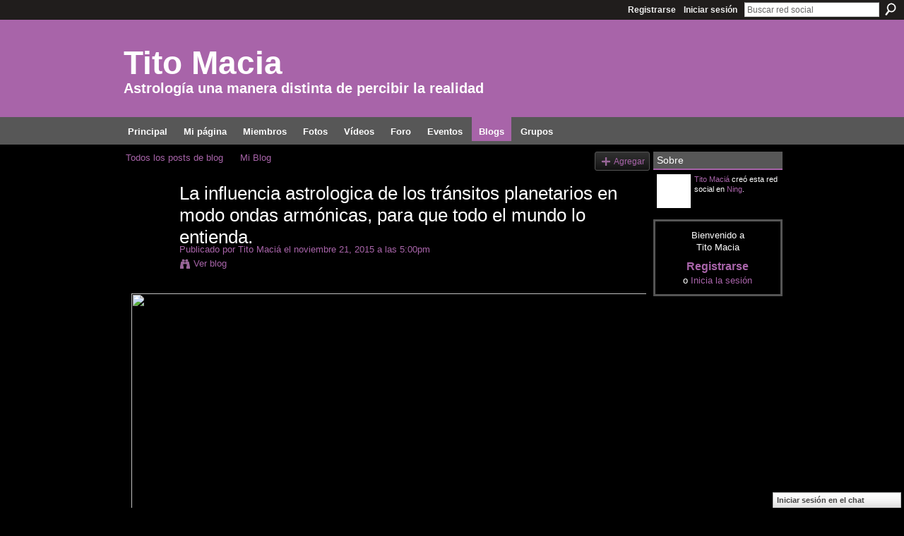

--- FILE ---
content_type: text/html; charset=UTF-8
request_url: http://titomacia.ning.com/profiles/blogs/la-influencia-astrologica-de-los-transitos-planetarios-en-modo-on
body_size: 30519
content:
<!DOCTYPE html>
<html lang="es" xmlns:og="http://ogp.me/ns#">
    <head data-layout-view="default">
<script>
    window.dataLayer = window.dataLayer || [];
        </script>
<!-- Google Tag Manager -->
<script>(function(w,d,s,l,i){w[l]=w[l]||[];w[l].push({'gtm.start':
new Date().getTime(),event:'gtm.js'});var f=d.getElementsByTagName(s)[0],
j=d.createElement(s),dl=l!='dataLayer'?'&l='+l:'';j.async=true;j.src=
'https://www.googletagmanager.com/gtm.js?id='+i+dl;f.parentNode.insertBefore(j,f);
})(window,document,'script','dataLayer','GTM-T5W4WQ');</script>
<!-- End Google Tag Manager -->
            <meta http-equiv="Content-Type" content="text/html; charset=utf-8" />
    <title>La influencia astrologica de los tr&aacute;nsitos planetarios en modo ondas arm&oacute;nicas, para que todo el mundo lo entienda. - Tito Macia</title>
    <link rel="icon" href="http://titomacia.ning.com/favicon.ico" type="image/x-icon" />
    <link rel="SHORTCUT ICON" href="http://titomacia.ning.com/favicon.ico" type="image/x-icon" />
    <meta name="description" content="Las ondas armónicas del mes de noviembre-diciembre de 2015 son muy expresivas y reflejan de manera clara el tipo de influencia que se puede notar en los dife…" />
<meta name="title" content="La influencia astrologica de los tr&aacute;nsitos planetarios en modo ondas arm&oacute;nicas, para que todo el mundo lo entienda." />
<meta property="og:type" content="website" />
<meta property="og:url" content="http://titomacia.ning.com/profiles/blogs/la-influencia-astrologica-de-los-transitos-planetarios-en-modo-on" />
<meta property="og:title" content="La influencia astrologica de los tr&aacute;nsitos planetarios en modo ondas arm&oacute;nicas, para que todo el mundo lo entienda." />
<meta property="og:image" content="http://storage.ning.com/topology/rest/1.0/file/get/2808164475?profile=RESIZE_1024x1024">
<meta name="twitter:card" content="summary" />
<meta name="twitter:title" content="La influencia astrologica de los tr&aacute;nsitos planetarios en modo ondas arm&oacute;nicas, para que todo el mundo lo entienda." />
<meta name="twitter:description" content="Las ondas armónicas del mes de noviembre-diciembre de 2015 son muy expresivas y reflejan de manera clara el tipo de influencia que se puede notar en los dife…" />
<meta name="twitter:image" content="http://storage.ning.com/topology/rest/1.0/file/get/2808164475?profile=RESIZE_1024x1024" />
<link rel="image_src" href="http://storage.ning.com/topology/rest/1.0/file/get/2808164475?profile=RESIZE_1024x1024" />
<script type="text/javascript">
    djConfig = { baseScriptUri: 'http://titomacia.ning.com/xn/static-6.11.8.1/js/dojo-0.3.1-ning/', isDebug: false }
ning = {"CurrentApp":{"premium":true,"iconUrl":"https:\/\/storage.ning.com\/topology\/rest\/1.0\/file\/get\/2751714455?profile=UPSCALE_150x150","url":"httptitomacia.ning.com","domains":[],"online":true,"privateSource":true,"id":"titomacia","appId":6248574,"description":"Un lugar dedicado exclusivamente al an&aacute;lisis y el estudio del fen&oacute;meno astrol&oacute;gico","name":"Tito Macia","owner":"1ej7ysb9lokx5","createdDate":"2010-07-17T10:09:55.000Z","runOwnAds":false,"category":{"Astrolog\u00eda":null},"tags":["Astrolog\u00eda"]},"CurrentProfile":null,"maxFileUploadSize":5};
        (function(){
            if (!window.ning) { return; }

            var age, gender, rand, obfuscated, combined;

            obfuscated = document.cookie.match(/xgdi=([^;]+)/);
            if (obfuscated) {
                var offset = 100000;
                obfuscated = parseInt(obfuscated[1]);
                rand = obfuscated / offset;
                combined = (obfuscated % offset) ^ rand;
                age = combined % 1000;
                gender = (combined / 1000) & 3;
                gender = (gender == 1 ? 'm' : gender == 2 ? 'f' : 0);
                ning.viewer = {"age":age,"gender":gender};
            }
        })();

        if (window.location.hash.indexOf('#!/') == 0) {
        window.location.replace(window.location.hash.substr(2));
    }
    window.xg = window.xg || {};
xg.captcha = {
    'shouldShow': false,
    'siteKey': '6Ldf3AoUAAAAALPgNx2gcXc8a_5XEcnNseR6WmsT'
};
xg.addOnRequire = function(f) { xg.addOnRequire.functions.push(f); };
xg.addOnRequire.functions = [];
xg.addOnFacebookLoad = function (f) { xg.addOnFacebookLoad.functions.push(f); };
xg.addOnFacebookLoad.functions = [];
xg._loader = {
    p: 0,
    loading: function(set) {  this.p++; },
    onLoad: function(set) {
                this.p--;
        if (this.p == 0 && typeof(xg._loader.onDone) == 'function') {
            xg._loader.onDone();
        }
    }
};
xg._loader.loading('xnloader');
if (window.bzplcm) {
    window.bzplcm._profileCount = 0;
    window.bzplcm._profileSend = function() { if (window.bzplcm._profileCount++ == 1) window.bzplcm.send(); };
}
xg._loader.onDone = function() {
            if(window.bzplcm)window.bzplcm.start('ni');
        xg.shared.util.parseWidgets();    var addOnRequireFunctions = xg.addOnRequire.functions;
    xg.addOnRequire = function(f) { f(); };
    try {
        if (addOnRequireFunctions) { dojo.lang.forEach(addOnRequireFunctions, function(onRequire) { onRequire.apply(); }); }
    } catch (e) {
        if(window.bzplcm)window.bzplcm.ts('nx').send();
        throw e;
    }
    if(window.bzplcm) { window.bzplcm.stop('ni'); window.bzplcm._profileSend(); }
};
window.xn = { track: { event: function() {}, pageView: function() {}, registerCompletedFlow: function() {}, registerError: function() {}, timer: function() { return { lapTime: function() {} }; } } };</script>
<meta name="medium" content="blog" /><link rel="alternate" type="application/atom+xml" title="Los posts de Tito Maci&aacute; - Tito Macia" href="http://titomacia.ning.com/profiles/blog/feed?user=1ej7ysb9lokx5&amp;xn_auth=no" /><link rel="alternate" type="application/atom+xml" title="Comentarios - La influencia astrologica de los tr&aacute;nsitos planetarios en modo ondas arm&oacute;nicas, para que todo el mundo lo entienda. - Tito Macia" href="http://titomacia.ning.com/profiles/comment/feed?attachedTo=6248574%3ABlogPost%3A102786&amp;xn_auth=no" />
<style type="text/css" media="screen,projection">
#xg_navigation ul div.xg_subtab ul li a {
    color:#666666;
    background:#F9B4AE;
}
#xg_navigation ul div.xg_subtab ul li a:hover {
    color:#333333;
    background:#FBCAC6;
}
</style>

<style type="text/css" media="screen,projection">
@import url("http://static.ning.com/socialnetworkmain/widgets/index/css/common.min.css?xn_version=1229287718");
@import url("http://static.ning.com/socialnetworkmain/widgets/profiles/css/component.min.css?xn_version=467783652");
@import url("http://static.ning.com/socialnetworkmain/widgets/chat/css/bottom-bar.min.css?xn_version=512265546");

</style>

<style type="text/css" media="screen,projection">
@import url("/generated-6946910884c449-53856704-css?xn_version=202512201152");

</style>

<style type="text/css" media="screen,projection">
@import url("/generated-69468fcfe9f098-48478572-css?xn_version=202512201152");

</style>

<!--[if IE 6]>
    <link rel="stylesheet" type="text/css" href="http://static.ning.com/socialnetworkmain/widgets/index/css/common-ie6.min.css?xn_version=463104712" />
<![endif]-->
<!--[if IE 7]>
<link rel="stylesheet" type="text/css" href="http://static.ning.com/socialnetworkmain/widgets/index/css/common-ie7.css?xn_version=2712659298" />
<![endif]-->
<link rel="EditURI" type="application/rsd+xml" title="RSD" href="http://titomacia.ning.com/profiles/blog/rsd" />
<script type="text/javascript">(function(a,b){if(/(android|bb\d+|meego).+mobile|avantgo|bada\/|blackberry|blazer|compal|elaine|fennec|hiptop|iemobile|ip(hone|od)|iris|kindle|lge |maemo|midp|mmp|netfront|opera m(ob|in)i|palm( os)?|phone|p(ixi|re)\/|plucker|pocket|psp|series(4|6)0|symbian|treo|up\.(browser|link)|vodafone|wap|windows (ce|phone)|xda|xiino/i.test(a)||/1207|6310|6590|3gso|4thp|50[1-6]i|770s|802s|a wa|abac|ac(er|oo|s\-)|ai(ko|rn)|al(av|ca|co)|amoi|an(ex|ny|yw)|aptu|ar(ch|go)|as(te|us)|attw|au(di|\-m|r |s )|avan|be(ck|ll|nq)|bi(lb|rd)|bl(ac|az)|br(e|v)w|bumb|bw\-(n|u)|c55\/|capi|ccwa|cdm\-|cell|chtm|cldc|cmd\-|co(mp|nd)|craw|da(it|ll|ng)|dbte|dc\-s|devi|dica|dmob|do(c|p)o|ds(12|\-d)|el(49|ai)|em(l2|ul)|er(ic|k0)|esl8|ez([4-7]0|os|wa|ze)|fetc|fly(\-|_)|g1 u|g560|gene|gf\-5|g\-mo|go(\.w|od)|gr(ad|un)|haie|hcit|hd\-(m|p|t)|hei\-|hi(pt|ta)|hp( i|ip)|hs\-c|ht(c(\-| |_|a|g|p|s|t)|tp)|hu(aw|tc)|i\-(20|go|ma)|i230|iac( |\-|\/)|ibro|idea|ig01|ikom|im1k|inno|ipaq|iris|ja(t|v)a|jbro|jemu|jigs|kddi|keji|kgt( |\/)|klon|kpt |kwc\-|kyo(c|k)|le(no|xi)|lg( g|\/(k|l|u)|50|54|\-[a-w])|libw|lynx|m1\-w|m3ga|m50\/|ma(te|ui|xo)|mc(01|21|ca)|m\-cr|me(rc|ri)|mi(o8|oa|ts)|mmef|mo(01|02|bi|de|do|t(\-| |o|v)|zz)|mt(50|p1|v )|mwbp|mywa|n10[0-2]|n20[2-3]|n30(0|2)|n50(0|2|5)|n7(0(0|1)|10)|ne((c|m)\-|on|tf|wf|wg|wt)|nok(6|i)|nzph|o2im|op(ti|wv)|oran|owg1|p800|pan(a|d|t)|pdxg|pg(13|\-([1-8]|c))|phil|pire|pl(ay|uc)|pn\-2|po(ck|rt|se)|prox|psio|pt\-g|qa\-a|qc(07|12|21|32|60|\-[2-7]|i\-)|qtek|r380|r600|raks|rim9|ro(ve|zo)|s55\/|sa(ge|ma|mm|ms|ny|va)|sc(01|h\-|oo|p\-)|sdk\/|se(c(\-|0|1)|47|mc|nd|ri)|sgh\-|shar|sie(\-|m)|sk\-0|sl(45|id)|sm(al|ar|b3|it|t5)|so(ft|ny)|sp(01|h\-|v\-|v )|sy(01|mb)|t2(18|50)|t6(00|10|18)|ta(gt|lk)|tcl\-|tdg\-|tel(i|m)|tim\-|t\-mo|to(pl|sh)|ts(70|m\-|m3|m5)|tx\-9|up(\.b|g1|si)|utst|v400|v750|veri|vi(rg|te)|vk(40|5[0-3]|\-v)|vm40|voda|vulc|vx(52|53|60|61|70|80|81|83|85|98)|w3c(\-| )|webc|whit|wi(g |nc|nw)|wmlb|wonu|x700|yas\-|your|zeto|zte\-/i.test(a.substr(0,4)))window.location.replace(b)})(navigator.userAgent||navigator.vendor||window.opera,'http://titomacia.ning.com/m/blogpost?id=6248574%3ABlogPost%3A102786');</script>
    </head>
    <body>
<!-- Google Tag Manager (noscript) -->
<noscript><iframe src="https://www.googletagmanager.com/ns.html?id=GTM-T5W4WQ"
height="0" width="0" style="display:none;visibility:hidden"></iframe></noscript>
<!-- End Google Tag Manager (noscript) -->
                <div id="xn_bar">
            <div id="xn_bar_menu">
                <div id="xn_bar_menu_branding" >
                                    </div>

                <div id="xn_bar_menu_more">
                    <form id="xn_bar_menu_search" method="GET" action="http://titomacia.ning.com/main/search/search">
                        <fieldset>
                            <input type="text" name="q" id="xn_bar_menu_search_query" value="Buscar red social" _hint="Buscar red social" accesskey="4" class="text xj_search_hint" />
                            <a id="xn_bar_menu_search_submit" href="#" onclick="document.getElementById('xn_bar_menu_search').submit();return false">Buscar</a>
                        </fieldset>
                    </form>
                </div>

                            <ul id="xn_bar_menu_tabs">
                                            <li><a href="http://titomacia.ning.com/main/authorization/signUp?target=http%3A%2F%2Ftitomacia.ning.com%2Fprofiles%2Fblogs%2Fla-influencia-astrologica-de-los-transitos-planetarios-en-modo-on">Registrarse</a></li>
                                                <li><a href="http://titomacia.ning.com/main/authorization/signIn?target=http%3A%2F%2Ftitomacia.ning.com%2Fprofiles%2Fblogs%2Fla-influencia-astrologica-de-los-transitos-planetarios-en-modo-on">Iniciar sesión</a></li>
                                    </ul>
                        </div>
        </div>
        
        
        <div id="xg" class="xg_theme xg_widget_profiles xg_widget_profiles_blog xg_widget_profiles_blog_show" data-layout-pack="classic">
            <div id="xg_head">
                <div id="xg_masthead">
                    <p id="xg_sitename"><a id="application_name_header_link" href="/">Tito Macia</a></p>
                    <p id="xg_sitedesc" class="xj_site_desc">Astrolog&iacute;a una manera distinta de percibir la realidad</p>
                </div>
                <div id="xg_navigation">
                    <ul>
    <li id="xg_tab_main" class="xg_subtab"><a href="/"><span>Principal</span></a></li><li id="xg_tab_profile" class="xg_subtab"><a href="/profiles"><span>Mi p&aacute;gina</span></a></li><li id="xg_tab_members" class="xg_subtab"><a href="/profiles/members/"><span>Miembros</span></a></li><li id="xg_tab_photo" class="xg_subtab"><a href="/photo"><span>Fotos</span></a></li><li id="xg_tab_video" class="xg_subtab"><a href="/video"><span>V&iacute;deos</span></a></li><li id="xg_tab_forum" class="xg_subtab"><a href="/forum"><span>Foro</span></a></li><li id="xg_tab_events" class="xg_subtab"><a href="/events"><span>Eventos</span></a></li><li id="xg_tab_blogs" class="xg_subtab this"><a href="/profiles/blog/list"><span>Blogs</span></a></li><li id="xg_tab_groups" class="xg_subtab"><a href="/groups"><span>Grupos</span></a></li></ul>

                </div>
            </div>
            
            <div id="xg_body">
                
                <div class="xg_column xg_span-16 xj_classic_canvas">
                    <ul class="navigation easyclear"><li><a href="http://titomacia.ning.com/profiles/blog/list">Todos los posts de blog</a></li><li><a href="http://titomacia.ning.com/profiles/blog/list?my=1">Mi Blog</a></li><li class="right  xg_lightborder navbutton"><a href="http://titomacia.ning.com/profiles/blog/new" class="xg_sprite xg_sprite-add">Agregar</a></li></ul>
<div class="xg_module xg_blog xg_blog_detail xg_blog_mypage xg_module_with_dialog">
        <div class="xg_headline xg_headline-img xg_headline-2l">
    <div class="ib"><span class="xg_avatar"><a class="fn url" href="http://titomacia.ning.com/profile/TitoMacia"  title="Tito Maci&aacute;"><span class="table_img dy-avatar dy-avatar-64 "><img  class="photo photo" src="http://storage.ning.com/topology/rest/1.0/file/get/10837823275?profile=RESIZE_64x64&amp;width=64&amp;height=64&amp;crop=1%3A1" alt="" /></span></a></span></div>
<div class="tb"><h1>La influencia astrologica de los tr&aacute;nsitos planetarios en modo ondas arm&oacute;nicas, para que todo el mundo lo entienda.</h1>
        <ul class="navigation byline">
            <li><a class="nolink">Publicado por </a><a href="/profile/TitoMacia">Tito Maci&aacute;</a><a class="nolink"> el noviembre 21, 2015 a las 5:00pm</a></li>
            <li><a class="xg_sprite xg_sprite-view" href="http://titomacia.ning.com/profiles/blog/list?user=1ej7ysb9lokx5">Ver blog</a></li>
        </ul>
    </div>
</div>
    <div class="xg_module_body">
        <div class="postbody">
                    <div class="xg_user_generated">
                <p><a href="http://storage.ning.com/topology/rest/1.0/file/get/2808164475?profile=original" target="_self"><img width="750" src="http://storage.ning.com/topology/rest/1.0/file/get/2808164475?profile=RESIZE_1024x1024" width="602" height="602" class="align-center"/></a></p>
<p></p>
<p><span class="font-size-4">Las ondas armónicas del mes de noviembre-diciembre de 2015 son muy expresivas y reflejan de manera clara el tipo de influencia que se puede notar en los diferentes días de este tiempo.</span></p>
<p><span class="font-size-4">.</span></p>
<p><span class="font-size-4">Se inicia el grafico el día 13 de noviembre de 2015 cuando ocurrieron los terribles atentados terroristas de París, en los días siguientes se produce una elevación descomunal de la onda del armónico 7 cuya influencia se puede interpretar como sorpresas deprimentes, tal y como ha ocurrido este mes de noviembre.</span></p>
<p><span class="font-size-4">.</span></p>
<p><span class="font-size-4">Los últimos días de noviembre están señalados por las elevaciones del armónico 8, el de la adrenalina, que suele reflejar estados generales de alerta, de miedo, de atención, de tensiones y de sensación de peligro generalizado.</span></p>
<p><span class="font-size-4">.</span></p>
<p><span class="font-size-4">Hay unos momentos de calma, de esa calma que precede a la tormenta, alrededor del viernes 27  de noviembre, para seguir con una elevación de la onda del 8 el fin de semana del día 29, sustos, miedo, nervisismo y alerta.  Se puede esperar alguna pequeña sorpresa deprimente los dias siguientes para llegar al dia 1 de diciembre con una influencia que refleja la calma después del susto.</span></p>
<p><span class="font-size-4">.</span></p>
<p><span class="font-size-4">Los primeros diez dias de diciembre reflejan un cierto estado depresivo y de calma general, hasta el viernes 12 que aumentará la sensación de calma previa a la tormenta, y los siguientes días, hasta el 17 de diciembre pueden ser días deprimentes con sorpresas que pueden causar tristeza o depresión generalizada.  llegando el dia 18 regresa la calma que sigue a la tormenta y el cielo astrológico suaviza su influencia. </span></p>
<p></p>
<p><span class="font-size-4">Pase lo que pase en esta horquilla de tiempo, no da para pensar que pueda ocurrir una cosa tan deprimente como lo de Paris, no obstante la onda de la depresión anda alta en eso días junto con la de la adrenalina lo que da para pensar en un tiempo de alerta deprimente. </span></p>
<p></p>
<p></p>            </div>
        </div>
        <div class="left-panel">
                          <script>xg.addOnRequire(function () { xg.post('/main/viewcount/update?xn_out=json', {key: '6248574:BlogPost:102786', x: 'e535391'}); });</script>                <p class="small dy-clear view-count-container">
    <span class="view-count-label">Visitas:</span> <span class="view-count">1430</span></p>

                            <p class="small object-detail" id="tagsList" style="display:none">Etiquetas:<br/></p>
            <p class="share-links clear">            <script>!function(d,s,id){var js,fjs=d.getElementsByTagName(s)[0];if(!d.getElementById(id)){js=d.createElement(s);js.id=id;js.src="//platform.twitter.com/widgets.js";fjs.parentNode.insertBefore(js,fjs);}}(document,"script","twitter-wjs");</script>
                    <span class="xg_tweet">
        <a href="https://twitter.com/share" class="post_to_twitter twitter-share-button" target="_blank"
            data-text="Retirando &quot;La influencia astrologica de los tr&aacute;nsitos planetarios en modo o&quot; en Tito Macia:" data-url="http://titomacia.ning.com/profiles/blogs/la-influencia-astrologica-de-los-transitos-planetarios-en-modo-on" data-count="none" data-dnt="true">Tweet</a>
        </span>
                <a class="post_to_facebook xj_post_to_facebook" href="http://www.facebook.com/share.php?u=http%3A%2F%2Ftitomacia.ning.com%2Fprofiles%2Fblogs%2Fla-influencia-astrologica-de-los-transitos-planetarios-en-modo-on%3Fxg_source%3Dfacebookshare&amp;t=" _url="http://titomacia.ning.com/profiles/blogs/la-influencia-astrologica-de-los-transitos-planetarios-en-modo-on?xg_source=facebookshare" _title="" _log="{&quot;module&quot;:&quot;profiles&quot;,&quot;page&quot;:&quot;blog&quot;,&quot;action&quot;:&quot;show&quot;}">Facebook</a>
    </p>        </div>
                    <ul class="pagination smallpagination">
                            <li class="left"><a href="http://titomacia.ning.com/profiles/blogs/el-0-de-sagitario-y-el-estado-de-los-ministros" title="El 0 de Sagitario y el estado de los ministros.">&lt; Entrada anterior</a></li>                             <li class="right"><a title="Argentina, tres quincucios y una esquina" href="http://titomacia.ning.com/profiles/blogs/aregentina-tres-quincucios-y-una-esquina">Entrada siguiente &gt;</a></li>
                        </ul>
            </div>
</div>

        <div class="xg_module">
                                        <div class="xg_module_body">
                    <p id="add-comment">Comentar</p>
                                            <div class="comment-join">
                            <h3>¡Necesitas ser un miembro de Tito Macia para añadir comentarios!</h3>
                                                <p><a href="http://titomacia.ning.com/main/authorization/signUp?target=http%3A%2F%2Ftitomacia.ning.com%2Fprofiles%2Fblogs%2Fla-influencia-astrologica-de-los-transitos-planetarios-en-modo-on">Participar en Tito Macia</a></p>
                                                </div>
                                                        </div>
                    <div class="xg_module_body" id="comments" style="display: none" _numComments="0" _scrollTo="">
                    </div>
                    <div class="xg_module_foot" id="xj_comments_footer" style="display:none">
                                            <p class="left">
                            <a class="xg_icon xg_icon-rss" href="http://titomacia.ning.com/profiles/comment/feed?attachedTo=6248574%3ABlogPost%3A102786&amp;xn_auth=no">RSS</a>
                        </p>
                                    </div>
                    </div>
    
      <input type="hidden" id="incrementViewCountEndpoint" value="http://titomacia.ning.com/profiles/blog/incrementViewCount?id=6248574%3ABlogPost%3A102786&amp;xn_out=json" />

                </div>
                <div class="xg_column xg_span-4 xg_last xj_classic_sidebar">
                    <div class="xg_module module_about">
    <div class="xg_module_head">
        <h2>Sobre</h2>
    </div>
    <div class="xg_module_body xg_module_ning">
        <div class="vcard">
            <span class="xg_avatar"><a class="fn url" href="http://titomacia.ning.com/profile/TitoMacia"  title="Tito Maci&aacute;"><span class="table_img dy-avatar dy-avatar-48 "><img  class="photo photo" src="http://storage.ning.com/topology/rest/1.0/file/get/10837823275?profile=RESIZE_48X48&amp;width=48&amp;height=48&amp;crop=1%3A1" alt="" /></span></a></span>            <span class="fn"><a href="/profile/TitoMacia">Tito Maci&aacute;</a></span>
            creó esta red social en <a href='http://www.ning.com'>Ning</a>.        </div>
            </div>
    </div>
    <div class="xg_module" id="xg_module_account">
        <div class="xg_module_body xg_signup xg_lightborder">
            <p>Bienvenido a<br/>Tito Macia</p>
                        <p class="last-child"><big><strong><a href="http://titomacia.ning.com/main/authorization/signUp?target=http%3A%2F%2Ftitomacia.ning.com%2Fprofiles%2Fblogs%2Fla-influencia-astrologica-de-los-transitos-planetarios-en-modo-on">Registrarse</a></strong></big><br/>o <a href="http://titomacia.ning.com/main/authorization/signIn?target=http%3A%2F%2Ftitomacia.ning.com%2Fprofiles%2Fblogs%2Fla-influencia-astrologica-de-los-transitos-planetarios-en-modo-on" style="white-space:nowrap">Inicia la sesión</a></p>
                    </div>
    </div>

                </div>
            </div>
            <div id="xg_foot">
                <p class="left">
    © 2026             &nbsp; Creado por <a href="/profile/TitoMacia">Tito Maci&aacute;</a>.            &nbsp;
    Tecnología de<a class="poweredBy-logo" href="https://www.ning.com/es/" title="" alt="" rel="dofollow">
    <img class="poweredbylogo" width="87" height="15" src="http://static.ning.com/socialnetworkmain/widgets/index/gfx/Ning_MM_footer_wht@2x.png?xn_version=2105418020"
         title="Ning Editor de paginas web" alt="Editor de paginas web |  Crea una pagina web gratis | Ning.com">
</a>    </p>
    <p class="right xg_lightfont">
                    <a href="http://titomacia.ning.com/main/embeddable/list">Emblemas</a> &nbsp;|&nbsp;
                        <a href="http://titomacia.ning.com/main/authorization/signUp?target=http%3A%2F%2Ftitomacia.ning.com%2Fmain%2Findex%2Freport" dojoType="PromptToJoinLink" _joinPromptText="Reg&iacute;strate o inicia sesi&oacute;n para completar este paso." _hasSignUp="true" _signInUrl="http://titomacia.ning.com/main/authorization/signIn?target=http%3A%2F%2Ftitomacia.ning.com%2Fmain%2Findex%2Freport">Reportar un problema</a> &nbsp;|&nbsp;
                        <a href="http://titomacia.ning.com/main/authorization/termsOfService?previousUrl=http%3A%2F%2Ftitomacia.ning.com%2Fprofiles%2Fblogs%2Fla-influencia-astrologica-de-los-transitos-planetarios-en-modo-on">Términos de servicio</a>
            </p>

            </div>
        </div>
        
        <div id="xj_baz17246" class="xg_theme"></div>
<div id="xg_overlay" style="display:none;">
<!--[if lte IE 6.5]><iframe></iframe><![endif]-->
</div>
<!--googleoff: all--><noscript>
	<style type="text/css" media="screen">
        #xg { position:relative;top:120px; }
        #xn_bar { top:120px; }
	</style>
	<div class="errordesc noscript">
		<div>
            <h3><strong>Hola, necesitas tener JavaScript habilitado para usar esta red.</strong></h3>
            <p>Por favor verifica la configuracion de tu navegador o contacta a el administrador de tu sistema.</p>
			<img src="/xn_resources/widgets/index/gfx/jstrk_off.gif" alt="" height="1" width="1" />
		</div>
	</div>
</noscript><!--googleon: all-->
<script type="text/javascript" src="http://static.ning.com/socialnetworkmain/widgets/lib/core.min.js?xn_version=1651386455"></script>        <script>
            var sources = ["http:\/\/static.ning.com\/socialnetworkmain\/widgets\/lib\/js\/jquery\/jquery-ui.min.js?xn_version=2186421962","http:\/\/static.ning.com\/socialnetworkmain\/widgets\/lib\/js\/modernizr\/modernizr.custom.js?xn_version=202512201152","http:\/\/static.ning.com\/socialnetworkmain\/widgets\/lib\/js\/jquery\/jstorage.min.js?xn_version=1968060033","http:\/\/static.ning.com\/socialnetworkmain\/widgets\/lib\/js\/jquery\/jquery.autoResize.js?xn_version=202512201152","http:\/\/static.ning.com\/socialnetworkmain\/widgets\/lib\/js\/jquery\/jquery.jsonp.min.js?xn_version=1071124156","http:\/\/static.ning.com\/socialnetworkmain\/widgets\/lib\/js\/Base64.js?xn_version=202512201152","http:\/\/static.ning.com\/socialnetworkmain\/widgets\/lib\/js\/jquery\/jquery.ui.widget.js?xn_version=202512201152","http:\/\/static.ning.com\/socialnetworkmain\/widgets\/lib\/js\/jquery\/jquery.iframe-transport.js?xn_version=202512201152","http:\/\/static.ning.com\/socialnetworkmain\/widgets\/lib\/js\/jquery\/jquery.fileupload.js?xn_version=202512201152","https:\/\/storage.ning.com\/topology\/rest\/1.0\/file\/get\/12882185080?profile=original&r=1724772937","https:\/\/storage.ning.com\/topology\/rest\/1.0\/file\/get\/12882185657?profile=original&r=1724772937","https:\/\/storage.ning.com\/topology\/rest\/1.0\/file\/get\/11108947678?profile=original&r=1684135784","https:\/\/storage.ning.com\/topology\/rest\/1.0\/file\/get\/11108971061?profile=original&r=1684136137"];
            var numSources = sources.length;
                        var heads = document.getElementsByTagName('head');
            var node = heads.length > 0 ? heads[0] : document.body;
            var onloadFunctionsObj = {};

            var createScriptTagFunc = function(source) {
                var script = document.createElement('script');
                
                script.type = 'text/javascript';
                                var currentOnLoad = function() {xg._loader.onLoad(source);};
                if (script.readyState) { //for IE (including IE9)
                    script.onreadystatechange = function() {
                        if (script.readyState == 'complete' || script.readyState == 'loaded') {
                            script.onreadystatechange = null;
                            currentOnLoad();
                        }
                    }
                } else {
                   script.onerror = script.onload = currentOnLoad;
                }

                script.src = source;
                node.appendChild(script);
            };

            for (var i = 0; i < numSources; i++) {
                                xg._loader.loading(sources[i]);
                createScriptTagFunc(sources[i]);
            }
        </script>
    <script type="text/javascript">
if (!ning._) {ning._ = {}}
ning._.compat = { encryptedToken: "<empty>" }
ning._.CurrentServerTime = "2026-01-21T22:50:23+00:00";
ning._.probableScreenName = "";
ning._.domains = {
    base: 'ning.com',
    ports: { http: '80', ssl: '443' }
};
ning.loader.version = '202512201152'; // DEP-251220_1:477f7ee 33
djConfig.parseWidgets = false;
</script>
    <script type="text/javascript">
        xg.token = '';
xg.canTweet = false;
xg.cdnHost = 'static.ning.com';
xg.version = '202512201152';
xg.useMultiCdn = true;
xg.staticRoot = 'socialnetworkmain';
xg.xnTrackHost = "coll.ning.com";
    xg.cdnDefaultPolicyHost = 'static';
    xg.cdnPolicy = [];
xg.global = xg.global || {};
xg.global.currentMozzle = 'profiles';
xg.global.userCanInvite = false;
xg.global.requestBase = '';
xg.global.locale = 'es_ES';
xg.num_thousand_sep = ",";
xg.num_decimal_sep = ".";
(function() {
    dojo.addOnLoad(function() {
        if(window.bzplcm) { window.bzplcm.ts('hr'); window.bzplcm._profileSend(); }
            });
            ning.loader.require('xg.profiles.blog.show', 'xg.shared.PostToFacebookLink', function() { xg._loader.onLoad('xnloader'); });
    })();    </script>
    <div class="xg_chat chatFooter signedOut" >
        <div id="userListContainer" class="xg_verticalPane xg_userWidth">
            <div class="xg_chatBar xg_bottomBar xg_userBar">
                <a class="xg_info xg_info_full" href="/main/authorization/signIn?chat=true">Iniciar sesión en el chat</a>            </div>
        </div>
    </div>
<script>
    document.addEventListener("DOMContentLoaded", function () {
        if (!dataLayer) {
            return;
        }
        var handler = function (event) {
            var element = event.currentTarget;
            if (element.hasAttribute('data-track-disable')) {
                return;
            }
            var options = JSON.parse(element.getAttribute('data-track'));
            dataLayer.push({
                'event'         : 'trackEvent',
                'eventType'     : 'googleAnalyticsNetwork',
                'eventCategory' : options && options.category || '',
                'eventAction'   : options && options.action || '',
                'eventLabel'    : options && options.label || '',
                'eventValue'    : options && options.value || ''
            });
            if (options && options.ga4) {
                dataLayer.push(options.ga4);
            }
        };
        var elements = document.querySelectorAll('[data-track]');
        for (var i = 0; i < elements.length; i++) {
            elements[i].addEventListener('click', handler);
        }
    });
</script>


    </body>
</html>
